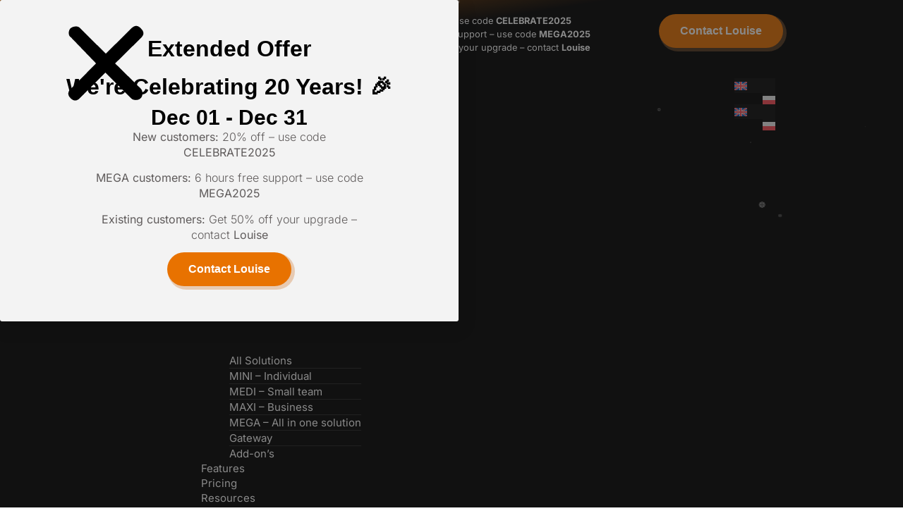

--- FILE ---
content_type: image/svg+xml
request_url: https://usercontent.one/wp/www.provideserver.com/wp-content/uploads/2022/11/ProVide-Maxi-Logo.svg?media=1764589984
body_size: 920
content:
<svg xmlns="http://www.w3.org/2000/svg" width="207" height="54" viewBox="0 0 207 54" fill="none"><g clip-path="url(#clip0_1257_152)"><path d="M0 14.5748H11.5951C18.3697 14.5748 22.4605 18.6117 22.4605 24.4485V24.5272C22.4605 31.133 17.3535 34.567 10.9871 34.567H6.24483V43.1388H0V14.5748ZM11.1955 28.9748C14.3223 28.9748 16.1462 27.0961 16.1462 24.6495V24.5709C16.1462 21.7573 14.2007 20.2456 11.0739 20.2456H6.24483V28.9748H11.1955Z" fill="#1D1D1B"></path><path d="M26.2559 14.5748H39.2319C42.845 14.5748 45.6418 15.5971 47.5091 17.4757C49.0899 19.066 49.941 21.3117 49.941 24.0029V24.0816C49.941 28.6951 47.4657 31.5874 43.8612 32.933L50.7922 43.1301H43.4965L37.4166 33.9903H32.5094V43.1301H26.2645V14.5748H26.2559ZM38.8237 28.4505C41.8636 28.4505 43.6094 26.8165 43.6094 24.4136V24.335C43.6094 21.6437 41.742 20.2544 38.7021 20.2544H32.5007V28.4592H38.8237V28.4505Z" fill="#1D1D1B"></path><path d="M52.877 28.9398V28.8612C52.877 20.7437 59.2434 14.0942 68.007 14.0942C76.7706 14.0942 83.0502 20.6651 83.0502 28.7825V28.8612C83.0502 36.9786 76.6837 43.6282 67.9201 43.6282C59.1565 43.6282 52.877 37.0573 52.877 28.9398V28.9398ZM76.5187 28.9398V28.8612C76.5187 23.968 72.949 19.8874 67.9201 19.8874C62.8913 19.8874 59.3997 23.8893 59.3997 28.7825V28.8612C59.3997 33.7544 62.9694 37.835 67.9983 37.835C73.0272 37.835 76.5187 33.833 76.5187 28.9398Z" fill="#1D1D1B"></path><path d="M144.265 14.5748H150.509V43.1388H144.265V14.5748Z" fill="#1D1D1B"></path><path d="M155.921 14.5748H166.995C175.915 14.5748 182.081 20.735 182.081 28.7738V28.8524C182.081 36.8913 175.915 43.1301 166.995 43.1301H155.921V14.5748ZM166.995 37.4592C172.102 37.4592 175.55 33.9903 175.55 28.9311V28.8524C175.55 23.7932 172.102 20.2456 166.995 20.2456H162.166V37.4592H166.995Z" fill="#1D1D1B"></path><path d="M185.382 14.5748H206.791V20.167H191.583V25.9602H204.967V31.5524H191.583V37.5466H206.991V43.1388H185.373V14.5748H185.382Z" fill="#1D1D1B"></path><path d="M102.428 42.4835V34.2786L116.125 26.9738L102.428 19.634V11.5252L131.203 26.9388L102.428 42.4835Z" fill="#1D1D1B"></path><path d="M112.972 54C98.1718 54 86.1338 41.8893 86.1338 27C86.1338 12.1107 98.1805 0 112.972 0C127.763 0 139.81 12.1107 139.81 27C139.81 41.8893 127.772 54 112.972 54ZM112.972 6.17767C101.559 6.17767 92.2744 15.5184 92.2744 27C92.2744 38.4816 101.559 47.8223 112.972 47.8223C124.384 47.8223 133.669 38.4816 133.669 27C133.669 15.5184 124.384 6.17767 112.972 6.17767Z" fill="#F07D00"></path></g><defs><clipPath id="clip0_1257_152"><rect width="207" height="54" fill="white"></rect></clipPath></defs></svg>

--- FILE ---
content_type: image/svg+xml
request_url: https://usercontent.one/wp/www.provideserver.com/wp-content/uploads/2024/05/technical-details.svg?media=1764589984
body_size: 1221
content:
<?xml version="1.0" encoding="UTF-8"?> <svg xmlns="http://www.w3.org/2000/svg" width="800" height="801" viewBox="0 0 800 801" fill="none"><rect x="13.5029" y="62.918" width="736.497" height="637.395" rx="71" fill="#2BB67A" fill-opacity="0.5"></rect><rect x="61.6523" y="136.5" width="640.198" height="563.812" rx="71" fill="white"></rect><path d="M675 100.312H125C82.5 100.312 50 132.812 50 175.312V625.312C50 667.813 82.5 700.312 125 700.312H187.5C187.5 690.312 187.5 680.312 192.5 670.312C165 665.312 140 642.813 132.5 615.313C127.5 592.813 125 570.313 125 550.312C125 530.312 127.5 507.812 132.5 485.312C140 455.312 162.5 435.313 192.5 430.313C182.5 402.813 190 372.812 212.5 350.312C245 320.312 282.5 297.812 322.5 285.312C352.5 277.812 382.5 285.313 400 307.813C420 285.313 450 275.312 477.5 285.312C520 297.812 557.5 320.312 587.5 350.312C610 370.313 615 402.813 607.5 430.313C635 435.313 660 457.812 667.5 485.312C672.5 507.812 675 527.813 675 550.312C675 572.812 672.5 592.813 667.5 615.313C660 645.313 637.5 665.312 607.5 670.312C610 680.312 612.5 690.312 612.5 700.312H675C717.5 700.312 750 667.813 750 625.312V175.312C750 132.812 717.5 100.312 675 100.312ZM197.5 210.312C197.5 212.812 195 215.312 192.5 217.812C187.5 222.812 182.5 225.312 175 225.312C167.5 225.312 162.5 222.812 157.5 217.812C152.5 212.812 150 207.813 150 200.312C150 192.812 152.5 187.813 157.5 182.813L160 180.312C162.5 180.312 162.5 177.812 165 177.812C167.5 175.312 167.5 175.312 170 175.312C172.5 175.312 177.5 175.312 180 175.312C182.5 175.312 182.5 175.312 185 177.812C187.5 177.812 187.5 180.312 190 180.312L192.5 182.813C195 185.313 197.5 187.812 197.5 190.312C200 192.812 200 197.812 200 200.312C200 202.813 200 207.812 197.5 210.312ZM267.5 217.812C262.5 222.812 257.5 225.312 250 225.312C242.5 225.312 237.5 222.812 232.5 217.812C227.5 212.812 225 207.813 225 200.312C225 197.812 225 192.812 227.5 190.312C230 187.812 230 185.313 232.5 182.813C235 180.313 237.5 177.812 240 177.812C250 172.812 260 175.313 267.5 182.813C270 185.313 272.5 187.812 272.5 190.312C275 192.812 275 197.812 275 200.312C275 207.813 272.5 212.812 267.5 217.812ZM347.5 210.312C345 212.812 345 215.312 342.5 217.812C337.5 222.812 332.5 225.312 325 225.312C322.5 225.312 317.5 225.312 315 222.812C312.5 220.312 310 220.312 307.5 217.812C305 215.312 302.5 212.812 302.5 210.312C300 207.812 300 202.813 300 200.312C300 197.812 300 192.812 302.5 190.312C305 187.812 305 185.313 307.5 182.813C317.5 172.813 332.5 172.813 342.5 182.813C345 185.313 347.5 187.812 347.5 190.312C350 192.812 350 197.812 350 200.312C350 202.813 350 207.812 347.5 210.312Z" fill="#2BB67A"></path><path d="M617.5 497.813C615 485.313 602.5 477.813 590 477.813C575 480.313 560 472.813 552.5 460.313C545 447.813 545 432.812 555 420.312C562.5 410.312 562.5 395.313 552.5 387.813C527.5 362.813 495 345.312 462.5 335.312C450 332.812 437.5 337.813 432.5 350.313C427.5 362.813 412.5 372.812 400 372.812C387.5 372.812 372.5 362.813 367.5 350.313C362.5 337.813 350 332.812 337.5 335.312C305 345.312 272.5 362.813 247.5 387.813C237.5 397.813 237.5 410.312 245 420.312C255 432.812 255 447.813 247.5 460.313C240 472.813 225 480.313 210 477.813C197.5 475.313 185 485.313 182.5 497.813C177.5 515.313 175 532.813 175 550.312C175 567.812 177.5 585.313 182.5 602.813C185 615.313 197.5 622.812 210 622.812C225 620.312 240 627.813 247.5 640.313C255 652.813 255 667.813 245 680.313C237.5 690.313 237.5 705.312 247.5 712.812C272.5 737.812 305 755.313 337.5 765.313C350 767.813 362.5 762.812 367.5 750.312C372.5 737.812 387.5 727.813 400 727.813C412.5 727.813 427.5 737.812 432.5 750.312C437.5 760.313 445 765.313 455 765.313C457.5 765.313 460 765.313 462.5 765.313C495 755.313 527.5 737.812 552.5 712.812C562.5 702.812 562.5 690.313 555 680.313C545 667.813 545 652.813 552.5 640.313C560 627.813 575 620.312 590 622.812C602.5 625.312 615 615.313 617.5 602.813C622.5 585.313 625 567.812 625 550.312C625 532.813 622.5 515.313 617.5 497.813ZM400 625.312C357.5 625.312 325 592.813 325 550.312C325 507.812 357.5 475.313 400 475.313C442.5 475.313 475 507.812 475 550.312C475 592.813 442.5 625.312 400 625.312Z" fill="#2BB67A"></path></svg> 

--- FILE ---
content_type: image/svg+xml
request_url: https://usercontent.one/wp/www.provideserver.com/wp-content/uploads/2025/01/License_provideserver.svg?media=1764589984
body_size: 810
content:
<?xml version="1.0" encoding="UTF-8"?> <svg xmlns="http://www.w3.org/2000/svg" width="800" height="800" viewBox="0 0 800 800" fill="none"><path d="M681.454 144.891H82.2754C45.0052 144.891 14.7842 175.1 14.7842 212.382V647.887C14.7842 685.156 45.0052 715.377 82.2754 715.377H681.455C718.724 715.377 748.946 685.156 748.946 647.887V212.382C748.945 175.1 718.724 144.891 681.454 144.891ZM191.519 261.9C228.752 261.9 258.95 292.097 258.95 329.343C258.95 366.587 228.752 396.772 191.519 396.772C154.275 396.772 124.09 366.587 124.09 329.343C124.09 292.097 154.275 261.9 191.519 261.9ZM191.519 522.179C145.197 522.179 97.7573 506.138 105.156 461.736C108.17 443.703 123.092 418.427 134.418 407.101C135.875 405.643 142.522 405.265 144.333 406.384C158.077 414.854 174.215 419.811 191.519 419.811C208.823 419.811 224.948 414.854 238.692 406.384C240.503 405.265 247.149 405.643 248.62 407.101C259.934 418.427 274.855 443.703 277.869 461.736C285.271 506.138 237.83 522.179 191.519 522.179ZM540.203 500.062H347.729V461.347H540.201V500.062H540.203ZM655.291 404.817H347.729V366.101H655.291V404.817ZM655.291 309.571H347.729V270.855H655.291V309.571Z" fill="#90D6B8"></path><path d="M698.725 49.8379H99.5468C62.2767 49.8379 32.0557 80.0475 32.0557 117.329V575.619C32.0557 612.888 62.2767 643.109 99.5468 643.109H698.727C735.996 643.109 766.218 612.888 766.218 575.619V117.329C766.217 80.0475 735.996 49.8379 698.725 49.8379ZM208.791 272.008C246.023 272.008 276.222 302.204 276.222 339.45C276.222 376.694 246.023 406.88 208.791 406.88C171.546 406.88 141.361 376.694 141.361 339.45C141.361 302.204 171.546 272.008 208.791 272.008ZM208.791 532.286C162.468 532.286 115.029 516.245 122.428 471.843C125.442 453.81 140.363 428.535 151.689 417.208C153.146 415.75 159.794 415.373 161.605 416.491C175.349 424.961 191.486 429.918 208.791 429.918C226.095 429.918 242.219 424.961 255.963 416.491C257.774 415.373 264.42 415.75 265.892 417.208C277.205 428.535 292.126 453.81 295.141 471.843C302.542 516.245 255.101 532.286 208.791 532.286ZM557.474 510.17H365V471.454H557.473V510.17H557.474ZM672.562 414.924H365V376.208H672.562V414.924ZM672.562 319.678H365V280.963H672.562V319.678Z" fill="#2BB67A"></path></svg> 

--- FILE ---
content_type: image/svg+xml
request_url: https://usercontent.one/wp/www.provideserver.com/wp-content/uploads/2024/05/getting-started.svg?media=1764589984
body_size: 413
content:
<?xml version="1.0" encoding="UTF-8"?> <svg xmlns="http://www.w3.org/2000/svg" width="800" height="801" viewBox="0 0 800 801" fill="none"><path d="M196.313 59.9152C160.771 32.2681 108.979 57.5964 108.979 102.626V716.195C108.979 767.499 173.714 789.998 205.534 749.754L356.719 558.557C368.01 544.282 385.209 535.953 403.409 535.953H650.599C702.12 535.953 724.489 470.764 683.823 439.135L196.313 59.9152Z" fill="#2BB67A" fill-opacity="0.5"></path><path d="M225.405 79.3098C189.863 51.6626 138.071 76.991 138.071 122.02V735.589C138.071 786.893 202.805 809.392 234.626 769.149L385.81 577.951C397.101 563.677 414.301 555.347 432.5 555.347H679.691C731.212 555.347 753.581 490.159 712.915 458.53L225.405 79.3098Z" fill="#2BB67A"></path><path d="M283.043 276.356C270.437 266.55 252.068 275.534 252.068 291.504V509.12C252.068 527.316 275.028 535.295 286.314 521.022L339.934 453.21C343.939 448.147 350.039 445.193 356.494 445.193H444.165C462.438 445.193 470.372 422.073 455.949 410.854L283.043 276.356Z" fill="white"></path></svg> 

--- FILE ---
content_type: image/svg+xml
request_url: https://usercontent.one/wp/www.provideserver.com/wp-content/uploads/2024/05/guides.svg?media=1764589984
body_size: 513
content:
<?xml version="1.0" encoding="UTF-8"?> <svg xmlns="http://www.w3.org/2000/svg" width="800" height="801" viewBox="0 0 800 801" fill="none"><g clip-path="url(#clip0_466_70)"><rect x="152.87" y="289.891" width="489.886" height="345.917" fill="white"></rect><path fill-rule="evenodd" clip-rule="evenodd" d="M76.3267 105.82V672.248C76.3267 739.284 130.669 793.625 197.704 793.625H602.296C669.333 793.625 723.674 739.284 723.674 672.248V267.657C723.674 200.622 669.333 146.28 602.296 146.28H116.786C94.4411 146.28 76.3267 128.165 76.3267 105.82ZM207.819 389.033C207.819 372.275 221.405 358.689 238.163 358.689H561.837C578.595 358.689 592.182 372.275 592.182 389.033C592.182 405.791 578.595 419.378 561.837 419.378H238.163C221.405 419.378 207.819 405.791 207.819 389.033ZM207.819 530.64C207.819 513.882 221.405 500.296 238.163 500.296H460.689C477.447 500.296 491.034 513.882 491.034 530.64C491.034 547.399 477.447 560.985 460.689 560.985H238.163C221.405 560.985 207.819 547.399 207.819 530.64Z" fill="#2BB67A"></path><path opacity="0.5" d="M642.756 77.7433V153.186C630.1 148.713 616.481 146.28 602.296 146.28H116.786C94.4411 146.28 76.3267 128.165 76.3267 105.82V102.946C76.3267 81.3802 92.1838 63.0966 113.533 60.0468L550.395 -2.3619C599.141 -9.32615 642.756 28.5004 642.756 77.7433Z" fill="#2BB67A"></path></g><defs><clipPath id="clip0_466_70"><rect width="800" height="800" fill="white" transform="translate(0 0.3125)"></rect></clipPath></defs></svg> 

--- FILE ---
content_type: image/svg+xml
request_url: https://usercontent.one/wp/www.provideserver.com/wp-content/uploads/2024/05/release-notes.svg?media=1764589984
body_size: 1088
content:
<?xml version="1.0" encoding="UTF-8"?> <svg xmlns="http://www.w3.org/2000/svg" width="800" height="801" viewBox="0 0 800 801" fill="none"><path d="M85.995 465.97L106.946 544.162C131.402 635.431 143.63 681.07 171.352 710.669C193.241 734.038 221.568 750.394 252.751 757.663C292.245 766.871 337.881 754.644 429.155 730.185C520.424 705.731 566.063 693.503 595.661 665.783C598.118 663.48 600.494 661.108 602.797 658.667C589.27 657.534 575.627 655.357 561.76 652.6C533.586 646.999 500.11 638.026 460.518 627.417L456.196 626.26L455.192 625.993C412.115 614.45 376.122 604.784 347.384 594.403C317.162 583.487 289.702 570.029 266.384 548.189C234.249 518.093 211.762 479.141 201.764 436.262C194.51 405.15 196.583 374.637 202.24 343.006C207.66 312.695 217.394 276.37 229.058 232.845L250.687 152.124L251.448 149.285C173.715 170.225 132.8 182.614 105.515 208.169C82.1447 230.058 65.7899 258.385 58.5192 289.568C49.3105 329.063 61.5385 374.697 85.995 465.97Z" fill="#2BB67A" fill-opacity="0.5"></path><path fill-rule="evenodd" clip-rule="evenodd" d="M731.979 374.741L711.025 452.933C686.571 544.206 674.34 589.84 646.619 619.439C624.731 642.809 596.403 659.164 565.222 666.433C561.324 667.344 557.37 668.044 553.314 668.542C516.276 673.111 471.087 661.002 388.82 638.959C297.546 614.501 251.91 602.274 222.312 574.553C198.942 552.665 182.587 524.337 175.316 493.152C166.107 453.657 178.335 408.023 202.792 316.751L223.743 238.561C227.259 225.438 230.525 213.249 233.618 201.925C252.037 134.494 264.414 97.3955 288.149 72.0543C310.037 48.6837 338.365 32.329 369.55 25.0582C409.04 15.8496 454.679 28.0776 545.952 52.534C637.221 76.9905 682.859 89.2185 712.458 116.94C735.828 138.829 752.183 167.156 759.453 198.34C768.66 237.833 756.433 283.469 731.979 374.741ZM336.268 337.929C340.607 321.736 357.254 312.125 373.447 316.465L568.921 368.844C585.115 373.183 594.723 389.825 590.384 406.019C586.046 422.213 569.403 431.821 553.209 427.483L357.731 375.105C341.538 370.766 331.929 354.123 336.268 337.929ZM304.828 455.199C309.167 439.005 325.81 429.397 342.003 433.736L459.289 465.164C475.483 469.503 485.091 486.146 480.752 502.339C476.413 518.533 459.771 528.146 443.577 523.807L326.291 492.379C310.097 488.04 300.485 471.393 304.828 455.199Z" fill="#2BB67A"></path></svg> 

--- FILE ---
content_type: image/svg+xml
request_url: https://usercontent.one/wp/www.provideserver.com/wp-content/uploads/2024/05/Leaflet.svg?media=1764589984
body_size: 1408
content:
<?xml version="1.0" encoding="UTF-8"?> <svg xmlns="http://www.w3.org/2000/svg" width="800" height="801" viewBox="0 0 800 801" fill="none"><path d="M726.796 42.459H537.133C471.876 42.459 415.167 99.121 400.922 179.094C386.541 99.121 329.968 42.459 264.712 42.459H75.184C39.232 42.459 10.0635 79.042 10.0635 124.134V542.378C10.0635 587.469 39.232 624.053 75.184 624.053H196.878C335.53 624.053 389.033 663.968 408.84 750.067C409.79 754.829 415.895 754.829 416.98 750.067C436.923 663.968 466.178 624.053 604.695 624.053H726.389C762.341 624.053 791.51 587.469 791.51 542.378V124.304C791.51 79.3826 762.612 42.7988 726.796 42.459ZM338.379 494.053C338.379 497.287 336.344 500.007 333.631 500.007H116.156C113.578 500.007 111.407 497.459 111.407 494.053V455.088C111.407 451.853 113.442 449.134 116.156 449.134H333.767C336.344 449.134 338.515 451.682 338.515 455.088V494.053H338.379ZM338.379 390.428C338.379 393.662 336.344 396.382 333.631 396.382H116.156C113.578 396.382 111.407 393.834 111.407 390.428V351.462C111.407 348.228 113.442 345.508 116.156 345.508H333.767C336.344 345.508 338.515 348.057 338.515 351.462V390.428H338.379ZM338.379 286.803C338.379 290.037 336.344 292.757 333.631 292.757H116.156C113.578 292.757 111.407 290.209 111.407 286.803V247.837C111.407 244.603 113.442 241.883 116.156 241.883H333.767C336.344 241.883 338.515 244.431 338.515 247.837V286.803H338.379ZM690.166 493.883C690.166 497.118 688.131 499.837 685.417 499.837H467.942C465.364 499.837 463.194 497.289 463.194 493.883V454.918C463.194 451.683 465.229 448.964 467.942 448.964H685.553C688.13 448.964 690.302 451.512 690.302 454.918V493.883H690.166ZM690.166 390.258C690.166 393.492 688.131 396.212 685.417 396.212H467.942C465.364 396.212 463.194 393.664 463.194 390.258V351.293C463.194 348.058 465.229 345.338 467.942 345.338H685.553C688.13 345.338 690.302 347.887 690.302 351.293V390.258H690.166ZM690.166 286.633C690.166 289.867 688.131 292.587 685.417 292.587H467.942C465.364 292.587 463.194 290.039 463.194 286.633V247.837C463.194 244.603 465.229 241.883 467.942 241.883H685.553C688.13 241.883 690.302 244.431 690.302 247.837V286.633H690.166Z" fill="#2BB67A" fill-opacity="0.5"></path><rect x="101.385" y="226.759" width="627.275" height="351.111" fill="white"></rect><path d="M728.803 63.5195H545.021C481.788 63.5195 426.838 118.38 413.034 195.81C399.099 118.38 344.28 63.5195 281.048 63.5195H97.397C62.56 63.5195 34.2959 98.9394 34.2959 142.598V547.543C34.2959 591.2 62.56 626.621 97.397 626.621H215.317C349.67 626.621 389.766 666.819 408.959 750.181C409.879 754.791 415.795 754.791 416.847 750.181C436.171 666.819 476.267 626.621 610.488 626.621H728.409C763.246 626.621 791.51 591.2 791.51 547.543V142.762C791.51 99.2691 763.509 63.8485 728.803 63.5195ZM352.431 500.755C352.431 503.886 350.459 506.52 347.83 506.52H137.098C134.6 506.52 132.497 504.052 132.497 500.755V463.028C132.497 459.897 134.469 457.263 137.098 457.263H347.961C350.459 457.263 352.562 459.731 352.562 463.028V500.755H352.431ZM352.431 400.425C352.431 403.556 350.459 406.189 347.83 406.189H137.098C134.6 406.189 132.497 403.722 132.497 400.425V362.698C132.497 359.566 134.469 356.933 137.098 356.933H347.961C350.459 356.933 352.562 359.4 352.562 362.698V400.425H352.431ZM352.431 300.094C352.431 303.226 350.459 305.859 347.83 305.859H137.098C134.6 305.859 132.497 303.392 132.497 300.094V262.368C132.497 259.236 134.469 256.603 137.098 256.603H347.961C350.459 256.603 352.562 259.07 352.562 262.368V300.094H352.431ZM693.309 500.59C693.309 503.722 691.337 506.355 688.707 506.355H477.976C475.478 506.355 473.375 503.888 473.375 500.59V462.864C473.375 459.732 475.346 457.099 477.976 457.099H688.839C691.336 457.099 693.44 459.566 693.44 462.864V500.59H693.309ZM693.309 400.26C693.309 403.392 691.337 406.025 688.707 406.025H477.976C475.478 406.025 473.375 403.558 473.375 400.26V362.533C473.375 359.402 475.346 356.769 477.976 356.769H688.839C691.336 356.769 693.44 359.236 693.44 362.533V400.26H693.309ZM693.309 299.93C693.309 303.061 691.337 305.695 688.707 305.695H477.976C475.478 305.695 473.375 303.227 473.375 299.93V262.368C473.375 259.236 475.346 256.603 477.976 256.603H688.839C691.336 256.603 693.44 259.07 693.44 262.368V299.93H693.309Z" fill="#2BB67A"></path></svg> 

--- FILE ---
content_type: image/svg+xml
request_url: https://usercontent.one/wp/www.provideserver.com/wp-content/uploads/2025/03/footer-logos.svg?media=1764589984
body_size: 10403
content:
<svg xmlns="http://www.w3.org/2000/svg" xmlns:xlink="http://www.w3.org/1999/xlink" id="Layer_1" data-name="Layer 1" viewBox="0 0 1654.55 122.76"><defs><style> .cls-1 { fill: #faa61a; } .cls-2 { clip-path: url(#clippath-4); } .cls-3 { fill: url(#linear-gradient-2); } .cls-4, .cls-5 { fill: #fff; } .cls-5, .cls-6 { fill-rule: evenodd; } .cls-7 { fill: none; } .cls-8 { fill: url(#linear-gradient-4); } .cls-9 { fill: #eb001b; } .cls-10 { fill: url(#linear-gradient-3); } .cls-11 { clip-path: url(#clippath-1); } .cls-12 { fill: url(#linear-gradient-5); } .cls-13 { fill: #2da94f; } .cls-14 { isolation: isolate; } .cls-15 { clip-path: url(#clippath-5); } .cls-16 { fill: #00579f; } .cls-17 { fill: #ff5f00; } .cls-18 { fill: url(#linear-gradient-6); } .cls-19 { fill: #f90; } .cls-20 { fill: #25c16f; } .cls-21 { clip-path: url(#clippath-2); } .cls-22 { fill: #f79e1b; } .cls-23 { fill: #fdbd00; } .cls-24 { fill: url(#linear-gradient); } </style><clipPath id="clippath-1"><path class="cls-7" d="M250.73,75.57c-2.76,4.77-1.13,10.88,3.64,13.65h0l15.73,9.08c6.85,3.94,15.59,1.6,19.54-5.24h0l17.52-30.35c2.03-3.51,3.02-7.33,3.07-11.12h0v-.6c-.1-7.8-4.2-15.35-11.44-19.54h0l-16.95-9.79-31.12,53.9Z"></path></clipPath><clipPath id="clippath-2"><rect class="cls-7" x="249.32" y="21.48" width="60.92" height="78.86"></rect></clipPath><clipPath id="clippath-4"><path class="cls-7" d="M204.14,33.38l-15.89,27.44c-7.82,13.51-3.18,30.79,10.36,38.59h0l10.08,5.8,12.22,7.04,5.3,3.05c-9.42-6.3-12.41-18.94-6.65-28.88h0l4.11-7.1,15.06-26.02c3.41-5.87,1.39-13.41-4.51-16.81h0l-13.24-7.63c-1.94-1.12-4.06-1.65-6.15-1.65h0c-4.26,0-8.41,2.21-10.69,6.15Z"></path></clipPath><clipPath id="clippath-5"><rect class="cls-7" x="184.46" y="27.13" width="56.01" height="88.19"></rect></clipPath><linearGradient id="linear-gradient" x1="1143.41" y1="650.97" x2="1181.61" y2="650.97" gradientTransform="translate(0 -620)" gradientUnits="userSpaceOnUse"><stop offset="0" stop-color="#fb8d63"></stop><stop offset="1" stop-color="#fda96c"></stop></linearGradient><linearGradient id="linear-gradient-2" x1="1143.57" y1="675.96" x2="1181.78" y2="675.96" gradientTransform="translate(0 -619.99)" gradientUnits="userSpaceOnUse"><stop offset="0" stop-color="#fead6d"></stop><stop offset=".37" stop-color="#fead6d"></stop><stop offset="1" stop-color="#feb26d"></stop></linearGradient><linearGradient id="linear-gradient-3" x1="1143.72" y1="700.98" x2="1181.93" y2="700.98" gradientTransform="translate(0 -620)" gradientUnits="userSpaceOnUse"><stop offset=".04" stop-color="#fdac6b"></stop><stop offset=".95" stop-color="#fdbd7c"></stop></linearGradient><linearGradient id="linear-gradient-4" x1="1170.17" y1="683.1" x2="1161.58" y2="668.23" gradientTransform="translate(0 -620)" gradientUnits="userSpaceOnUse"><stop offset=".15" stop-color="#feba7d"></stop><stop offset=".76" stop-color="#febe7f"></stop></linearGradient><linearGradient id="linear-gradient-5" x1="1151.86" y1="662.86" x2="1177.44" y2="645.69" gradientTransform="translate(0 -620)" gradientUnits="userSpaceOnUse"><stop offset="0" stop-color="#feb16e"></stop><stop offset="1" stop-color="#ffb76e"></stop></linearGradient><linearGradient id="linear-gradient-6" x1="1153.15" y1="715.47" x2="1181.23" y2="687.39" gradientTransform="translate(0 -620)" gradientUnits="userSpaceOnUse"><stop offset=".04" stop-color="#fca56c"></stop><stop offset=".95" stop-color="#fea368"></stop></linearGradient></defs><g><path class="cls-20" d="M1008.66,18.14h34.81c6.4-.06,11.63,5.09,11.69,11.49,0,.07,0,.13,0,.2v34.81c0,25.5-20.68,46.17-46.18,46.18h-.26c-12.26.01-24.01-4.84-32.69-13.5-8.67-8.66-13.54-20.41-13.54-32.67,0-25.59,20.64-46.23,46.18-46.49h0Z"></path><path class="cls-4" d="M1008.66,38.78c-11.72,0-21.22,9.5-21.22,21.22h0v14.43c.09,3.86,3.2,6.97,7.06,7.06h6v-16.56h-8.11v-4.63c.49-8.73,7.71-15.55,16.45-15.55s15.99,6.85,16.45,15.55v4.63h-8.21v16.56h5.42v.26c-.06,3.58-2.95,6.47-6.53,6.53h-6.48c-.53,0-1.1.26-1.1.79.03.57.51,1.08,1.1,1.1h6.53c4.64-.03,8.39-3.78,8.42-8.42v-.53c3.19-.73,5.44-3.57,5.42-6.85v-14.11c.29-11.96-9.18-21.48-21.22-21.48Z"></path></g><g><path class="cls-19" d="M91.2,95.13c-44.22,21.05-71.67,3.44-89.24-7.26-1.09-.67-2.93.16-1.33,2,5.85,7.1,25.04,24.2,50.07,24.2s39.96-13.67,41.83-16.06c1.85-2.36.54-3.67-1.33-2.89h0ZM103.62,88.27c-1.19-1.55-7.22-1.83-11.02-1.37-3.8.45-9.51,2.78-9.02,4.17.25.52.77.29,3.39.05,2.62-.26,9.96-1.19,11.49.81,1.54,2.01-2.34,11.6-3.05,13.15-.68,1.55.26,1.95,1.55.92,1.27-1.03,3.56-3.7,5.1-7.47,1.53-3.79,2.46-9.09,1.56-10.26h0Z"></path><path class="cls-6" d="M61.46,52.18c0,5.52.14,10.13-2.65,15.03-2.25,3.99-5.82,6.44-9.81,6.44-5.44,0-8.61-4.15-8.61-10.27,0-12.08,10.83-14.27,21.07-14.27v3.07ZM75.76,86.73c-.94.84-2.29.9-3.35.34-4.71-3.91-5.54-5.72-8.13-9.45-7.78,7.94-13.28,10.31-23.37,10.31-11.92,0-21.21-7.36-21.21-22.09,0-11.5,6.24-19.34,15.11-23.17,7.7-3.39,18.44-3.99,26.66-4.92v-1.83c0-3.37.26-7.36-1.71-10.27-1.73-2.61-5.04-3.69-7.96-3.69-5.4,0-10.23,2.77-11.4,8.51-.24,1.28-1.18,2.53-2.45,2.59l-13.76-1.48c-1.16-.26-2.43-1.2-2.11-2.97,3.17-16.67,18.22-21.69,31.7-21.69,6.9,0,15.91,1.83,21.35,7.06,6.9,6.44,6.24,15.03,6.24,24.38v22.09c0,6.64,2.75,9.55,5.34,13.14.92,1.28,1.12,2.81-.04,3.77-2.89,2.41-8.03,6.9-10.87,9.41l-.04-.04"></path><path class="cls-19" d="M91.2,95.13c-44.22,21.05-71.67,3.44-89.24-7.26-1.09-.67-2.93.16-1.33,2,5.85,7.1,25.04,24.2,50.07,24.2s39.96-13.67,41.83-16.06c1.85-2.36.54-3.67-1.33-2.89h0ZM103.62,88.27c-1.19-1.55-7.22-1.83-11.02-1.37-3.8.45-9.51,2.78-9.02,4.17.25.52.77.29,3.39.05,2.62-.26,9.96-1.19,11.49.81,1.54,2.01-2.34,11.6-3.05,13.15-.68,1.55.26,1.95,1.55.92,1.27-1.03,3.56-3.7,5.1-7.47,1.53-3.79,2.46-9.09,1.56-10.26h0Z"></path><path class="cls-5" d="M61.46,52.18c0,5.52.14,10.13-2.65,15.03-2.25,3.99-5.82,6.44-9.81,6.44-5.44,0-8.61-4.15-8.61-10.27,0-12.08,10.83-14.27,21.07-14.27v3.07ZM75.76,86.73c-.94.84-2.29.9-3.35.34-4.71-3.91-5.54-5.72-8.13-9.45-7.78,7.94-13.28,10.31-23.37,10.31-11.92,0-21.21-7.36-21.21-22.09,0-11.5,6.24-19.34,15.11-23.17,7.7-3.39,18.44-3.99,26.66-4.92v-1.83c0-3.37.26-7.36-1.71-10.27-1.73-2.61-5.04-3.69-7.96-3.69-5.4,0-10.23,2.77-11.4,8.51-.24,1.28-1.18,2.53-2.45,2.59l-13.76-1.48c-1.16-.26-2.43-1.2-2.11-2.97,3.17-16.67,18.22-21.69,31.7-21.69,6.9,0,15.91,1.83,21.35,7.06,6.9,6.44,6.24,15.03,6.24,24.38v22.09c0,6.64,2.75,9.55,5.34,13.14.92,1.28,1.12,2.81-.04,3.77-2.89,2.41-8.03,6.9-10.87,9.41l-.04-.04"></path></g><g><g class="cls-11"><g class="cls-21"><image class="cls-14" width="133" height="165" transform="translate(248.28 101.1) scale(.49 -.49)" xlink:href="[data-uri]"></image></g></g><path class="cls-23" d="M247.41,38.15l-38.71,67.05,16.95,9.79c10.94,6.32,24.95,2.57,31.26-8.37l25.11-43.49c3.95-6.84,1.61-15.59-5.24-19.54l-15.73-9.08c-4.77-2.76-10.87-1.13-13.63,3.65h0Z"></path><path class="cls-13" d="M281.85,21.66l-12-6.92c-13.68-7.9-31.17-3.21-39.07,10.47l-22.25,38.53c-3.95,6.84-1.61,15.59,5.24,19.54l12,6.92c6.84,3.95,15.59,1.61,19.54-5.24l26.56-46.01h0c5.52-9.56,17.74-12.83,27.29-7.31l-17.31-9.98h0ZM281.85,21.66h0Z"></path><g class="cls-2"><g class="cls-15"><image class="cls-14" width="121" height="183" transform="translate(183.79 115.74) scale(.49 -.49)" xlink:href="[data-uri]"></image></g></g></g><g id="g4158"><polygon id="polygon9" class="cls-16" points="752.03 95.35 734.53 95.35 745.47 27.65 762.98 27.65 752.03 95.35"></polygon><path id="path11" class="cls-16" d="M815.48,29.31c-3.45-1.37-8.93-2.88-15.7-2.88-17.29,0-29.46,9.22-29.53,22.4-.14,9.72,8.71,15.12,15.34,18.37,6.77,3.31,9.07,5.47,9.07,8.43-.07,4.54-5.47,6.63-10.51,6.63-6.99,0-10.73-1.08-16.42-3.6l-2.3-1.08-2.45,15.2c4.11,1.87,11.67,3.53,19.52,3.6,18.37,0,30.32-9.07,30.46-23.12.07-7.71-4.61-13.61-14.69-18.44-6.12-3.1-9.87-5.19-9.87-8.36.07-2.88,3.17-5.83,10.08-5.83,5.69-.14,9.87,1.22,13.04,2.59l1.58.72,2.38-14.62h0Z"></path><path id="path13" class="cls-16" d="M838.75,71.37c1.44-3.89,6.99-18.94,6.99-18.94-.07.14,1.44-3.96,2.3-6.48l1.22,5.83s3.31,16.2,4.03,19.59h-14.55ZM860.35,27.65h-13.54c-4.18,0-7.35,1.22-9.15,5.62l-26,62.08h18.37s3.02-8.36,3.67-10.15h22.47c.5,2.38,2.09,10.15,2.09,10.15h16.21l-14.12-67.69h0Z"></path><path id="path15" class="cls-16" d="M719.91,27.65l-17.14,46.16-1.87-9.36c-3.17-10.8-13.11-22.54-24.2-28.37l15.7,59.2h18.51l27.51-67.62h-18.51Z"></path><path id="path17" class="cls-1" d="M686.85,27.65h-28.16l-.29,1.37c21.97,5.62,36.52,19.16,42.49,35.43l-6.12-31.11c-1.01-4.32-4.11-5.55-7.92-5.69h0Z"></path></g><g id="Layer_2" data-name="Layer 2"><g id="Layer_1-2" data-name="Layer 1-2"><path class="cls-4" d="M1201.12,24.72h41.71v11.85h-29.19v14.04h25.63v11.76h-25.63v24.87h-12.52V24.72ZM1295.04,41.13v46.11h-11.34v-5.32c-3.39,3.64-8.21,6.42-14.73,6.42-13.36,0-22.83-10.67-22.83-24.37s9.72-24.03,22.83-24.03c6.52,0,11.26,2.88,14.73,6.69v-5.49h11.34ZM1283.87,64.14c0-7.2-5.32-13.28-12.94-13.28s-12.86,6.08-12.86,13.28,5.24,13.36,12.86,13.36,12.94-6.08,12.94-13.36h0ZM1301.67,79.54l6.36-7.53c3.3,3.98,8.12,6.42,12.77,6.42,3.64,0,6.36-1.85,6.36-4.48,0-1.68-1.09-2.97-3.3-3.98-2.55-1.18-8.63-3.14-11.43-4.57-5.24-2.55-7.95-6.61-7.95-11.93,0-8.04,6.78-13.87,17.26-13.87,5.91,0,11.68,1.94,16.16,6.61l-5.91,7.7c-3.47-3.3-7.45-4.57-10.56-4.57-3.3,0-5.24,1.77-5.24,3.89,0,1.6,1.01,3.22,4.06,4.23,2.88,1.09,7.45,2.63,11.09,4.48,5.16,2.71,7.79,6.25,7.79,11.68,0,8.38-7.11,14.82-18.35,14.82-7.41-.02-14.44-2.99-19.09-8.9h0ZM1380.32,84.53c-3.64,2.44-8.88,3.81-13.62,3.81-10.56,0-16.08-6.27-16.08-18.18v-19.05h-7.53v-9.98h7.62v-16.33h11.85v16.33h15.24v9.98h-15.24v18.27c0,5.32,2.04,8.12,6.52,8.12,2.97,0,5.41-1.09,7.7-2.36l3.54,9.39h0ZM1384.3,76.57l7.2-8.71c4.15,5.66,10.23,8.71,16.58,8.71,5.24,0,8.97-2.8,8.97-6.69,0-3.14-2.46-4.99-5.66-6.5-3.98-1.87-9.13-3.39-13.53-5.83-5.49-3.14-9.89-7.79-9.89-15.57,0-10.31,8.63-18.27,21.32-18.27,7.28,0,14.71,2.55,20.56,8.46l-6.69,9.13c-3.72-3.89-9.39-5.83-13.7-5.83-4.99,0-8.04,2.46-8.04,6,0,3.14,2.55,4.9,5.07,6.19,3.3,1.52,9.55,3.89,13.78,6,6.08,2.97,10.67,7.62,10.67,15.57,0,11.09-9.22,19.02-22.92,19.02-9.6,0-18.39-3.98-23.72-11.68h0ZM1487.84,64.14c0,13.36-9.47,24.2-22.75,24.2-6.44,0-11.09-2.8-14.46-6.42v24.26h-11.95V41.13h11.85v5.66c3.39-3.89,8.12-6.86,14.63-6.86,13.22,0,22.69,10.84,22.69,24.2h0ZM1475.82,64.22c0-7.28-5.07-13.2-12.77-13.2s-12.69,5.91-12.69,13.2,5.07,13.2,12.69,13.2,12.77-5.91,12.77-13.2ZM1495.98,41.13h11.43v6.17c2.88-5.07,7.28-7.45,12.69-7.45,1.92.02,3.79.36,5.58,1.01l-1.01,11.43c-1.77-.59-3.62-.9-5.49-.93-6.27,0-11.26,3.89-11.26,13.95v21.91h-11.93v-46.09h0ZM1531.52,28.61c0-4.15,3.22-7.28,7.37-7.28s7.37,3.14,7.37,7.28-3.22,7.37-7.37,7.37-7.37-3.14-7.37-7.37ZM1532.87,87.24v-46.11h11.93v46.11h-11.93ZM1555.14,41.13h11.68v6.42c2.36-4.31,7.62-7.7,14.46-7.7,9.3,0,18.01,6.19,18.01,19.21v28.18h-11.93v-24.96c0-7.45-3.98-11.43-9.72-11.43-6.27,0-10.56,4.74-10.56,11.68v24.69h-11.93v-46.09h0ZM1654.55,41.13v41.54c0,14.96-10.75,24.12-25.55,24.12-8.12,0-15.74-2.8-21.15-6.69l4.65-8.99c4.15,2.8,9.98,5.41,16.16,5.41,9.39,0,14.37-5.58,14.37-12.77v-2.36c-3.22,3.56-7.79,5.91-14.21,5.91-13.62,0-23.02-10.06-23.02-23.59s10.4-23.78,23.53-23.78c6.27,0,10.92,2.63,14.21,6.27v-5.07h11.01,0ZM1643.38,63.8c0-7.45-5.41-12.94-12.77-12.94s-12.77,5.49-12.77,12.94,5.41,13.11,12.77,13.11,12.77-5.66,12.77-13.11Z"></path><path class="cls-24" d="M1148.97,30.25l28.16-19.74,2.13,3.03c4.12,5.89,2.69,13.99-3.18,18.12l-28.18,19.76-2.13-3.03c-4.12-5.89-2.69-13.99,3.2-18.14Z"></path><path class="cls-3" d="M1149.12,55.28l28.18-19.76,2.13,3.03c4.12,5.89,2.69,13.99-3.18,18.12l-28.2,19.76-2.13-3.03c-4.12-5.89-2.69-13.99,3.2-18.12h0Z"></path><path class="cls-10" d="M1149.27,80.28l28.18-19.74,2.13,3.03c4.12,5.89,2.69,13.99-3.18,18.12l-28.18,19.74-2.13-3.03c-4.12-5.87-2.71-13.99,3.18-18.12Z"></path><path class="cls-8" d="M1162.95,54.71c-4.36,5.64-7.85,11.91-10.4,18.56l23.68-16.6c5.89-4.12,7.32-12.25,3.18-18.14l-.29-.44c-5.79,5.22-11.43,10.52-16.16,16.63h0Z"></path><path class="cls-12" d="M1175.41,27.98c-7.95,5.51-17.74,7.51-26.5,11.64-1.85.88-3.66,1.85-5.39,2.93.25,2.1,1.03,4.12,2.25,5.85l2.13,3.03,28.18-19.74c3.24-2.27,5.28-5.89,5.51-9.85-1.68,2.4-3.79,4.48-6.19,6.15Z"></path><path class="cls-18" d="M1181.49,67.65c-6.5,1.12-12.94,3.24-17.8,7.6-6.04,5.41-8.8,13.59-9.05,21.7l21.74-15.24c4.5-3.18,6.52-8.78,5.11-14.06h0Z"></path></g></g><g><rect class="cls-7" x="392.95" width="173.23" height="122.76"></rect><g><rect class="cls-17" x="461.61" y="29.21" width="35.81" height="64.34"></rect><path class="cls-9" d="M463.88,61.38c0-12.5,5.8-24.44,15.57-32.17-17.73-13.98-43.54-10.91-57.52,6.93-13.87,17.73-10.8,43.42,7.05,57.4,14.89,11.71,35.69,11.71,50.58,0-9.89-7.73-15.69-19.66-15.69-32.17Z"></path><path class="cls-22" d="M545.72,61.38c0,22.62-18.3,40.92-40.92,40.92-9.21,0-18.07-3.07-25.23-8.75,17.73-13.98,20.8-39.67,6.82-57.52-2.05-2.5-4.32-4.89-6.82-6.82,17.73-13.98,43.54-10.91,57.4,6.93,5.68,7.16,8.75,16.03,8.75,25.23Z"></path></g></g></svg>

--- FILE ---
content_type: image/svg+xml
request_url: https://usercontent.one/wp/www.provideserver.com/wp-content/uploads/2022/11/ProVide-Maxi-Logo_white.svg?media=1764589984
body_size: 1003
content:
<svg xmlns="http://www.w3.org/2000/svg" width="207" height="54" viewBox="0 0 207 54" fill="none"><g clip-path="url(#clip0_374_103)"><mask id="mask0_374_103" style="mask-type:luminance" maskUnits="userSpaceOnUse" x="0" y="0" width="207" height="54"><path d="M207 0H0V54H207V0Z" fill="white"></path></mask><g mask="url(#mask0_374_103)"><path d="M0 14.5742H11.5951C18.3697 14.5742 22.4605 18.6111 22.4605 24.4479V24.5266C22.4605 31.1324 17.3535 34.5664 10.9871 34.5664H6.24483V43.1382H0V14.5742ZM11.1955 28.9742C14.3223 28.9742 16.1462 27.0955 16.1462 24.6489V24.5703C16.1462 21.7567 14.2007 20.245 11.0739 20.245H6.24483V28.9742H11.1955Z" fill="white"></path><path d="M26.2559 14.5742H39.2319C42.845 14.5742 45.6418 15.5965 47.5091 17.4751C49.0899 19.0654 49.941 21.3111 49.941 24.0023V24.081C49.941 28.6945 47.4657 31.5868 43.8612 32.9324L50.7922 43.1295H43.4965L37.4166 33.9897H32.5094V43.1295H26.2645V14.5742H26.2559ZM38.8237 28.4499C41.8636 28.4499 43.6094 26.8159 43.6094 24.413V24.3344C43.6094 21.6431 41.742 20.2538 38.7021 20.2538H32.5007V28.4586H38.8237V28.4499Z" fill="white"></path><path d="M52.877 28.9394V28.8608C52.877 20.7432 59.2434 14.0938 68.007 14.0938C76.7706 14.0938 83.0502 20.6646 83.0502 28.782V28.8608C83.0502 36.9782 76.6837 43.6278 67.9201 43.6278C59.1565 43.6278 52.877 37.0569 52.877 28.9394ZM76.5187 28.9394V28.8608C76.5187 23.9676 72.949 19.8869 67.9201 19.8869C62.8913 19.8869 59.3997 23.8888 59.3997 28.782V28.8608C59.3997 33.754 62.9694 37.8345 67.9983 37.8345C73.0272 37.8345 76.5187 33.8326 76.5187 28.9394Z" fill="white"></path><path d="M144.266 14.5742H150.51V43.1382H144.266V14.5742Z" fill="white"></path><path d="M155.922 14.5742H166.996C175.916 14.5742 182.082 20.7344 182.082 28.7732V28.8518C182.082 36.8907 175.916 43.1295 166.996 43.1295H155.922V14.5742ZM166.996 37.4586C172.103 37.4586 175.551 33.9897 175.551 28.9305V28.8518C175.551 23.7926 172.103 20.245 166.996 20.245H162.167V37.4586H166.996Z" fill="white"></path><path d="M185.382 14.5742H206.791V20.1664H191.583V25.9596H204.967V31.5518H191.583V37.546H206.991V43.1382H185.373V14.5742H185.382Z" fill="white"></path><path d="M102.428 42.4837V34.2788L116.125 26.974L102.428 19.6342V11.5254L131.203 26.939L102.428 42.4837Z" fill="white"></path><path d="M112.973 54C98.1728 54 86.1348 41.8893 86.1348 27C86.1348 12.1107 98.1815 0 112.973 0C127.764 0 139.811 12.1107 139.811 27C139.811 41.8893 127.773 54 112.973 54ZM112.973 6.17767C101.56 6.17767 92.2754 15.5184 92.2754 27C92.2754 38.4816 101.56 47.8223 112.973 47.8223C124.385 47.8223 133.67 38.4816 133.67 27C133.67 15.5184 124.385 6.17767 112.973 6.17767Z" fill="#F07D00"></path></g></g><defs><clipPath id="clip0_374_103"><rect width="207" height="54" fill="white"></rect></clipPath></defs></svg>

--- FILE ---
content_type: image/svg+xml
request_url: https://usercontent.one/wp/www.provideserver.com/wp-content/uploads/2024/05/faq.svg?media=1764589984
body_size: 610
content:
<?xml version="1.0" encoding="UTF-8"?> <svg xmlns="http://www.w3.org/2000/svg" width="800" height="801" viewBox="0 0 800 801" fill="none"><g clip-path="url(#clip0_466_95)"><circle cx="400" cy="400.312" r="400" fill="#2BB67A" fill-opacity="0.5"></circle><circle cx="400" cy="400.312" r="321.725" fill="white"></circle><path d="M400 78.5879C222.314 78.5879 78.2754 222.631 78.2754 400.312C78.2754 578.004 222.314 722.037 400 722.037C577.686 722.037 721.725 578.004 721.725 400.312C721.725 222.631 577.686 78.5879 400 78.5879ZM400 561.175C377.788 561.175 359.784 543.178 359.784 520.959C359.784 498.75 377.788 480.744 400 480.744C422.212 480.744 440.216 498.75 440.216 520.959C440.216 543.178 422.212 561.175 400 561.175ZM430.712 394.245C424.369 396.856 420.108 403.985 420.108 411.976V420.42C420.108 431.535 411.115 440.528 400 440.528C388.885 440.528 379.892 431.535 379.892 420.42V411.976C379.892 387.529 393.814 365.968 415.356 357.072C432.95 349.787 442.906 331.446 439.548 312.438C436.78 296.61 423.27 283.1 407.462 280.332C395.209 278.172 383.407 281.295 374.159 289.07C365.028 296.75 359.784 307.981 359.784 319.881C359.784 330.996 350.791 339.989 339.677 339.989C328.562 339.989 319.569 330.996 319.569 319.881C319.569 296.062 330.035 273.598 348.297 258.262C366.539 242.945 390.593 236.563 414.412 240.727C446.852 246.421 473.479 273.049 479.173 305.488C485.792 343.19 465.881 379.694 430.712 394.245Z" fill="#2BB67A"></path></g><defs><clipPath id="clip0_466_95"><rect width="800" height="800" fill="white" transform="translate(0 0.3125)"></rect></clipPath></defs></svg> 

--- FILE ---
content_type: image/svg+xml
request_url: https://usercontent.one/wp/www.provideserver.com/wp-content/uploads/2024/05/basic-instructions.svg?media=1764589984
body_size: 473
content:
<?xml version="1.0" encoding="UTF-8"?> <svg xmlns="http://www.w3.org/2000/svg" width="800" height="801" viewBox="0 0 800 801" fill="none"><path fill-rule="evenodd" clip-rule="evenodd" d="M505.504 20.1855C571.778 20.1855 625.504 73.9114 625.504 140.186V661.323C625.504 727.597 571.778 781.323 505.504 781.323H149.805C83.5305 781.323 29.8047 727.597 29.8047 661.323V140.186C29.8047 73.9115 83.5305 20.1855 149.805 20.1855H505.504Z" fill="#2BB67A" fill-opacity="0.5"></path><rect x="182.233" y="187.538" width="490.912" height="482.627" fill="white"></rect><path fill-rule="evenodd" clip-rule="evenodd" d="M650.195 20.1855C716.47 20.1855 770.195 73.9114 770.195 140.186V661.323C770.195 727.598 716.469 781.323 650.195 781.323H175.5C109.226 781.323 55.5005 727.598 55.5005 661.323V140.185C55.5005 73.9112 109.226 20.1855 175.5 20.1855H650.195ZM513.724 536.996C513.724 518.102 498.407 502.784 479.512 502.784H241.957C223.063 502.784 207.745 518.102 207.745 536.996V536.996C207.745 555.891 223.063 571.208 241.957 571.208H479.512C498.407 571.208 513.724 555.891 513.724 536.996V536.996ZM616.089 400.149C616.089 381.254 600.772 365.937 581.877 365.937H241.957C223.063 365.937 207.745 381.254 207.745 400.149V400.149C207.745 419.044 223.063 434.361 241.957 434.361H581.877C600.772 434.361 616.089 419.044 616.089 400.149V400.149ZM513.724 263.302C513.724 244.407 498.407 229.09 479.512 229.09H241.957C223.063 229.09 207.745 244.407 207.745 263.302V263.302C207.745 282.196 223.063 297.513 241.957 297.513H479.512C498.407 297.513 513.724 282.196 513.724 263.302V263.302Z" fill="#2BB67A"></path></svg> 

--- FILE ---
content_type: image/svg+xml
request_url: https://usercontent.one/wp/www.provideserver.com/wp-content/uploads/2024/05/server.svg?media=1764589984
body_size: 610
content:
<?xml version="1.0" encoding="UTF-8"?> <svg xmlns="http://www.w3.org/2000/svg" width="800" height="801" viewBox="0 0 800 801" fill="none"><path fill-rule="evenodd" clip-rule="evenodd" d="M4 135.646C4 80.9782 53.0917 43.9795 104 43.9795H637.333C688.243 43.9795 737.333 80.9782 737.333 135.646V252.313C737.333 306.981 688.243 343.979 637.333 343.979H104C53.0917 343.979 4 306.981 4 252.313V135.646ZM204 193.979C204 221.594 181.614 243.979 154 243.979C126.386 243.979 104 221.594 104 193.979C104 166.365 126.386 143.979 154 143.979C181.614 143.979 204 166.365 204 193.979Z" fill="#2BB67A" fill-opacity="0.5"></path><path fill-rule="evenodd" clip-rule="evenodd" d="M4 502.312C4 447.646 53.0917 410.646 104 410.646H637.333C688.243 410.646 737.333 447.646 737.333 502.312V618.979C737.333 673.645 688.243 710.645 637.333 710.645H104C53.0917 710.645 4 673.645 4 618.979V502.312ZM204 560.646C204 588.259 181.614 610.646 154 610.646C126.386 610.646 104 588.259 104 560.646C104 533.032 126.386 510.646 154 510.646C181.614 510.646 204 533.032 204 560.646Z" fill="#2BB67A" fill-opacity="0.5"></path><ellipse cx="175.615" cy="599.227" rx="105.712" ry="91.9238" fill="white"></ellipse><ellipse cx="203.192" cy="222.339" rx="105.712" ry="91.9238" fill="white"></ellipse><path fill-rule="evenodd" clip-rule="evenodd" d="M33.333 158.646C33.333 103.978 82.4247 66.9795 133.333 66.9795H666.666C717.576 66.9795 766.666 103.978 766.666 158.646V275.313C766.666 329.981 717.576 366.979 666.666 366.979H133.333C82.4247 366.979 33.333 329.981 33.333 275.313V158.646ZM233.333 216.979C233.333 244.594 210.947 266.979 183.333 266.979C155.719 266.979 133.333 244.594 133.333 216.979C133.333 189.365 155.719 166.979 183.333 166.979C210.947 166.979 233.333 189.365 233.333 216.979Z" fill="#2BB67A"></path><path fill-rule="evenodd" clip-rule="evenodd" d="M33.333 525.312C33.333 470.646 82.4247 433.646 133.333 433.646H666.666C717.576 433.646 766.666 470.646 766.666 525.312V641.979C766.666 696.645 717.576 733.645 666.666 733.645H133.333C82.4247 733.645 33.333 696.645 33.333 641.979V525.312ZM233.333 583.646C233.333 611.259 210.947 633.646 183.333 633.646C155.719 633.646 133.333 611.259 133.333 583.646C133.333 556.032 155.719 533.646 183.333 533.646C210.947 533.646 233.333 556.032 233.333 583.646Z" fill="#2BB67A"></path></svg> 